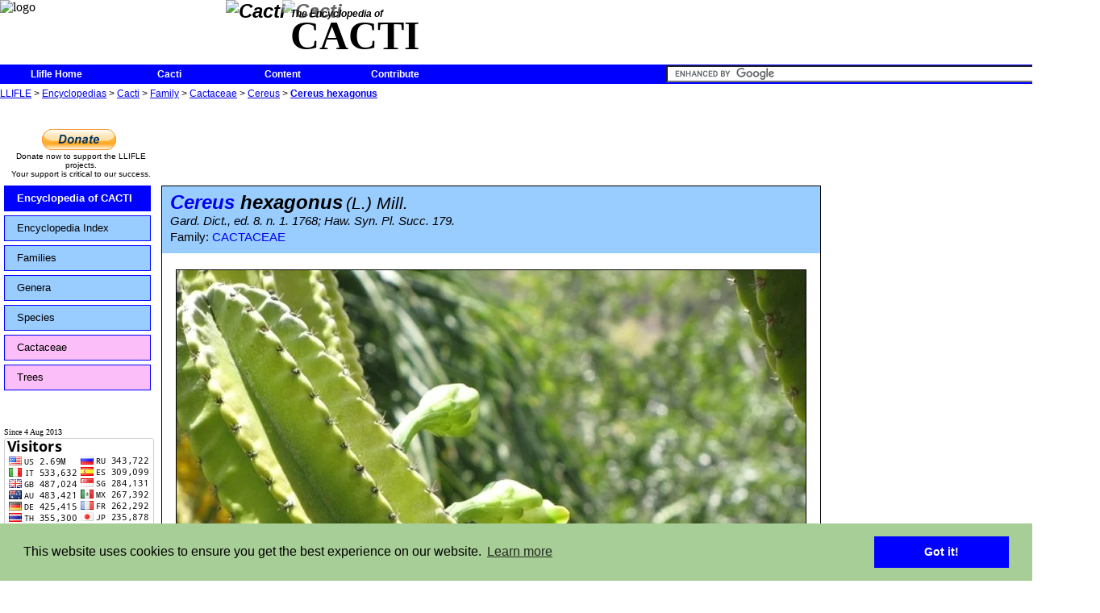

--- FILE ---
content_type: text/html; charset=UTF-8
request_url: https://www.llifle.com/Encyclopedia/CACTI/Family/Cactaceae/4377/Cereus_hexagonus
body_size: 16271
content:
<!DOCTYPE HTML PUBLIC "-//W3C//DTD HTML 4.0//EN" "http://www.w3.org/TR/1998/REC-html40-19980424/strict.dtd">
<HTML>
<HEAD>
<META name="name" content="Llifle">
<meta http-equiv="Content-Type" content="text/html; charset=UTF-8">
<meta property="fb:app_id" content="364679030345783"/>
<link rel="shortcut icon" href="/favicon.ico" type="image/x-icon">
<link rel="icon" href="/favicon.ico" type="image/x-icon">
<!--<link rel="stylesheet" type="text/css" href="/js/custom-theme/jquery-ui-1.8.22.custom.css">	-->
<link rel="stylesheet" type="text/css" href="/js/custom-theme/jquery-ui-1.10.3.custom.min.css">	
<link type="text/css" rel="stylesheet" href="/js/custom-theme/jquery.qtip.css">
<link type="text/css" rel="stylesheet" href="/js/ufd css/ufd-base.css">
<link type="text/css" rel="stylesheet" href="/js/ufd css/plain/plain.css">
<link rel="stylesheet" type="text/css" href="/llifle.css">
	
	<link rel="stylesheet" type="text/css" href="/headers-nofixed.css">
<!--[if lt IE 8]>
<link rel="stylesheet" type="text/css" href="/llifle_iefix.css">
</style>
<![endif]-->

<script type="text/javascript" src="https://apis.google.com/js/plusone.js"></script>
<!--<g:plusone></g:plusone> for google's +1-->
<!--<script type="text/javascript" src="/js/jquery-1.7.js"></script>-->
<script type="text/javascript" src="/js/jquery-1.10.2.min.js"></script>
<!--<script type="text/javascript" src="/js/jquery-ui-1.8.22.custom.js"></script>-->
<script type="text/javascript" src="/js/jquery-ui-1.10.3.custom.min.js"></script>
<script type="text/javascript" src="/js/jquery.timers.js"></script>
<script type="text/javascript" src="/js/notifications.js"></script>
<script type="text/javascript" src="/js/visual_effects.js"></script>
<script type="text/javascript" src="/js/jquery.qtip.js"></script>
<script type="text/javascript" src="/js/jquery.ui.ufd.js"></script>
<script type="text/javascript" src="/js/llifle_tooltip.js" charset="utf-8"></script>
<!--<script type="text/javascript" src="/js/underscore.js" charset="utf-8"></script>-->
<script type="text/javascript" src="/js/llifle.js" charset="utf-8"></script>
<script type="text/javascript">
<!--
var chat=false;
var is_iframe=window.self !== window.top;

var fixed_title=false;
var notifications=false;
var Encyclopedia="CACTI";
var SERVER_WEB="http://www.llifle.net";
notification_text={"submit time":"On %s","wall":"wrote on <a href='%s'>your wall<\/a>","photo comment":"commented on your <a href='%s'>Photo<\/a>","album comment":"commented on your <a href='%s'>Album<\/a>","private message":"sent a <a href='%s'>private message<\/a> to you","photo rated":"rated your <a href='%s'>Photo<\/a>","new notifications":"%d new notifications","one notification":"1 new notification","no notification":"0 new Notifications","send to":"Send message to:","message body":"Message:","read confirmation":"Receive a confirmation when the target user opens this message","send message":"Send","cancel sending":"Cancel"};
tooltip_text={"title":"Editing keyword: \"%s\"","no title":"Edit tooltip:","last modified":"Last modified on %s by %s","language":"Tooltip language:","edit title":"Title:","edit content":"Tooltip content:","edit save changes button":"Save changes","edit cancel changes button":"Cancel","new tooltip":"No tooltip previously set for this language"};
Language_ID=1

$(document).ready(function() 
{
	var popup = $("#Photo_popup");
	popup.css("left",($(window).width() - 360)>>1);
	popup.css("top", ($(window).height() - 360)>>1);
	
	var img = $("#Image_popup");
	img.css('opacity',1);
	img.css("left",(360-img.width())>>1);
	img.css("top",(360-img.height())>>1);
	
	tooltip_initialize();
	//update the notification
	
	
	start_notifications_heartbeat();
});
-->
</script>

<link rel="stylesheet" type="text/css" href="//cdnjs.cloudflare.com/ajax/libs/cookieconsent2/3.0.3/cookieconsent.min.css" />
<script src="//cdnjs.cloudflare.com/ajax/libs/cookieconsent2/3.0.3/cookieconsent.min.js"></script>
<script>
window.addEventListener("load", function(){
window.cookieconsent.initialise({
  "palette": {
    "popup": {
      "background": "#a7ce96"
    },
    "button": {
      "background": "#0000ff"
    }
  },
  "content": {
    "message": "This website uses cookies to ensure you get the best experience on our website."//,
    //"href": "www.llifle.com/cookies"
  }
})});
</script>

<TITLE>
Cereus hexagonus</TITLE>
<meta property='og:url' content='http://www.llifle.net/Encyclopedia/CACTI/Family/Cactaceae/4377/Cereus_hexagonus'/>
<meta property='og:image' content='http://www.llifle.net/photos/Cereus_hexagonus_20306_m.jpg'/>
<meta property='og:title' content='Cereus hexagonus'/>
<script src="/js/jquery.elastic-1.6.js" type="text/javascript" charset="utf-8"></script>
<script src="/js/jquery.fancyzoom.js" type="text/javascript" charset="utf-8"></script>
<script src="/js/jquery.imgpreview.js" type="text/javascript" charset="utf-8"></script>
<script type="text/javascript">
<!--

$(function() {
	//Set the default directory to find the images needed
	//by the plugin (closebtn.png, blank.gif, loading images ....)
	$.fn.fancyzoom.defaultsOptions.imgDir='/images/fancyzoom/'; //very important must finish with a /

	// Select all links set the overlay opacity to 80%
	$('.zoom_on_click').fancyzoom({overlay:0.8},4377);
	
});

function reset_comment(comment){
	if (comment.value==""){
		comment.value="Write a comment...";
	}
 }
function set_comment(comment){
	if (comment.value=="Write a comment..."){
		comment.value="";
	}
 }

function refresh_comments(comment_text,receiver_type,comment_id,action,receiver_id){
	ajaxloading("#user_page_comments");
 	encoded_text=encodeURIComponent(comment_text);
	$.ajax({
		type: "POST",
		url: "/interactive/user_comments",
		data: 	'comment_text=' + encoded_text +
				'&receiver_type=' + receiver_type + 
				'&comment_id=' + comment_id +
				'&action=' + action +
				'&receiver_id=' + receiver_id,
		success: function(response){
			$("#user_page_comments").empty().html(response);
			$(".resize_comment_user_photo").resize_user_photo(60);
			$(".expandable_comment").expand(75,1500);
			hide_write_comment_space();
		},
		error: function(request,errorString)
		{
			ajax_autoretry(this,request,errorString,arguments);
		}
 });	
 }

function temp(div,msg,time) {
	var string = document.getElementById(div).innerHTML=msg;
	var myHandler = function() {
	document.getElementById(div).innerHTML="";
	};
	setTimeout(myHandler, time);
}

function show_short_synonyms_list(){
	$("#complete_synonyms_list").hide();
	$("#short_synonyms_list").show();
}

function show_complete_synonyms_list(){	
	$("#short_synonyms_list").hide();
	$("#complete_synonyms_list").show();
}

function show_write_comment_space(){
	var options ={};
	$("#label_write_comment").hide();
	$("#insert_comment").show("clip",options,500);
}

function hide_write_comment_space(){
	var options ={};	
	$("#insert_comment").hide();
	$("#label_write_comment").show();
}


	
$(document).ready(function(){
//--------------------------------------------------------
//					styling fixes
//--------------------------------------------------------
			separator_fix();	
//--------------------------------------------------------
//					effects
//--------------------------------------------------------

			$(".expandable").expand(100,1500);
			$(".expandable_synonym_list").expand_list(3,1500);
			$("textarea").elastic();

			photo_20307 = new Image();
			photo_20307.src = "/photos/pht_20307_l.jpg";
			photo_20308 = new Image();
			photo_20308.src = "/photos/pht_20308_l.jpg";
			photo_20309 = new Image();
			photo_20309.src = "/photos/pht_20309_l.jpg";
			
			preview_preload();
	});
-->
</script>

</HEAD>
<BODY>

<script>
  (function(i,s,o,g,r,a,m){i['GoogleAnalyticsObject']=r;i[r]=i[r]||function(){
  (i[r].q=i[r].q||[]).push(arguments)},i[r].l=1*new Date();a=s.createElement(o),
  m=s.getElementsByTagName(o)[0];a.async=1;a.src=g;m.parentNode.insertBefore(a,m)
  })(window,document,'script','//www.google-analytics.com/analytics.js','ga');

  ga('create', 'UA-43052252-1', 'llifle.com');
  ga('send', 'pageview');

</script>
<div id="fb-root"></div>
<script>(function(d, s, id) {
  var js, fjs = d.getElementsByTagName(s)[0];
  if (d.getElementById(id)) return;
  js = d.createElement(s); js.id = id;
  js.src = "//connect.facebook.net/en_US/sdk.js#xfbml=1&version=v2.0";
  fjs.parentNode.insertBefore(js, fjs);
}(document, 'script', 'facebook-jssdk'));</script>
<div id="header">
<img id="header_logo"  src="/images/llifle_logo_192x76.jpg" alt="logo">
<div id="header_encyclopedia_title">
<div id='header_encyclopedia_logo'>
<img class='icon_link' src='/images/encyclopedia/cacti_medium.jpg' alt='Cacti'><img class='icon_link header_banner' src='/images/encyclopedia/cacti_banner.jpg' alt='Cacti'></div>
<div id='header_encyclopedia_upper_text'>
The Encyclopedia of</div>
<div id='header_encyclopedia_lower_text'>
CACTI</div>
</div>
</div> <!--header-->
<div id="menu">

<ul>
	<li><a class="label_link" href="/">Llifle Home</a></li>
</ul>

<ul>
	<li><a class="label_link" href="/Encyclopedia/CACTI/">Cacti</a></li>
</ul>

<ul>
	<li><a class="label_link" href="/Encyclopedia/CACTI/Content/">Content</a>		<ul>
<li><a class="label_link" href="/Encyclopedia/CACTI/Species/Monstruos/">Monstruos</a></li>
<li><a class="label_link" href="/Encyclopedia/CACTI/Species/Crested/">Crested</a></li>
<li><a class="label_link" href="/Encyclopedia/CACTI/Species/Variegated/">Variegated</a></li>
<li><a class="label_link" href="/Encyclopedia/CACTI/Species/Albinos/">Albinos</a></li>
<li><a class="label_link" href="/Encyclopedia/CACTI/Species/Chimaeras/">Chimaeras</a></li>
<li><a class="label_link" href="/Encyclopedia/CACTI/Species/Spineless/">Short Spines &amp; Spineless</a></li>
<li><a class="label_link" href="/Encyclopedia/CACTI/Species/Caudiciforms/">Caudiciforms</a></li>
<li><a class="label_link" href="/Encyclopedia/CACTI/Species/Epiphytes/">Epiphytes</a></li>
<li><a class="label_link" href="/Encyclopedia/CACTI/Species/Winter-hardy/">Winter-Hardy Succulents</a></li>
<li><a class="label_link" href="/Encyclopedia/CACTI/Species/Trees/">Trees</a></li>
<li><a class="label_link" href="/Encyclopedia/CACTI/Species/Perennials/">Perennials</a></li>
		</ul>
	</li>
</ul>
	<ul>
	<li><a href='#'>Contribute</a>
		<ul>			<li><a href='/Encyclopedia/CACTI/Contribute/Send_Photos'>Send your photos</a></li>
			<li><a href='/Encyclopedia/CACTI/Contribute/Donate'>Donate</a></li>
		</ul>
	</li>
</ul>
<div id="notification_area">
	
	<div id="new_notification_count">
	</div>

	<div id="notification_dialog" title="Notifications">

	</div>
</div>
<div id="quicksearch">
<form action="http://www.llifle.com/custom_search_engine" id="cse-search-box">
  <div>
    <input type="hidden" name="cx" value="partner-pub-2757544402220698:6542954612" />
    <input type="hidden" name="cof" value="FORID:10" />
    <input type="hidden" name="ie" value="UTF-8" />
    <input type="text" name="q" size="55" />
    <input type="submit" name="sa" value="Search" />
  </div>
</form>

<script type="text/javascript" src="http://www.google.com/coop/cse/brand?form=cse-search-box&amp;lang=en"></script>
</div>
</div> <!--menu-->
	
<div id="Navigation_links">
<a href="/">LLIFLE</a> > <a href="/Encyclopedia/">Encyclopedias</a> > <a href="/Encyclopedia/CACTI/">Cacti</a> > <a href="/Encyclopedia/CACTI/Family/">Family</a> > <a href="/Encyclopedia/CACTI/Family/Cactaceae/">Cactaceae</a> > <a href="/Encyclopedia/CACTI/Family/Cactaceae/Cereus/">Cereus</a> > <b><a href="/Encyclopedia/CACTI/Family/Cactaceae/4377/Cereus_hexagonus">Cereus hexagonus</a></b></div> <!--navigation_links-->
<div id="main_body" class='main_body_no_login'>
	
<div id="right_column">
<br>
<div id="right_column_middle">
<script async src="//pagead2.googlesyndication.com/pagead/js/adsbygoogle.js"></script>
<!-- llifle spalla dx 336 x 280 -->
<ins class="adsbygoogle"
     style="display:inline-block;width:336px;height:280px"
     data-ad-client="ca-pub-2757544402220698"
     data-ad-slot="9958039419"></ins>
<script>
(adsbygoogle = window.adsbygoogle || []).push({});
</script>
</div>  <!--right_column_middle-->
<div id="right_column_encyclopedias">

<div>LLIFLE ENCYCLOPEDIAS</div><a class="label_link icon_link" href="/Encyclopedia/SUCCULENTS/"><div class='category_banner_item'><div class='category_banner_logo'><img class='icon_link' src='/images/encyclopedia/succulents_small.jpg' alt='Succulents'></div><div class='category_banner_text_title'>Succulents</div><div class='category_banner_text_subtitle'>11046 Names and Synonyms</div><div class='category_banner_separator'></div></div></a><a class="label_link icon_link" href="/Encyclopedia/BULBS/"><div class='category_banner_item'><div class='category_banner_logo'><img class='icon_link' src='/images/encyclopedia/bulbs_small.jpg' alt='Bulbs'></div><div class='category_banner_text_title'>Bulbs</div><div class='category_banner_text_subtitle'>334 Names and Synonyms</div><div class='category_banner_separator'></div></div></a><a class="label_link icon_link" href="/Encyclopedia/TREES/"><div class='category_banner_item'><div class='category_banner_logo'><img class='icon_link' src='/images/encyclopedia/trees_small.jpg' alt='Trees'></div><div class='category_banner_text_title'>Trees</div><div class='category_banner_text_subtitle'>307 Names and Synonyms</div><div class='category_banner_separator'></div></div></a><a class="label_link icon_link" href="/Encyclopedia/BROMELIADS/"><div class='category_banner_item'><div class='category_banner_logo'><img class='icon_link' src='/images/encyclopedia/bromeliads_small.jpg' alt='Bromeliads'></div><div class='category_banner_text_title'>Bromeliads</div><div class='category_banner_text_subtitle'>502 Names and Synonyms</div><div class='category_banner_separator'></div></div></a><a class="label_link icon_link" href="/Encyclopedia/PALMS_AND_CYCADS/"><div class='category_banner_item'><div class='category_banner_logo'><img class='icon_link' src='/images/encyclopedia/palms_and_cycads_small.jpg' alt='Palms &amp; Cycads'></div><div class='category_banner_text_title'>Palms &amp; Cycads</div><div class='category_banner_text_subtitle'>1434 Names and Synonyms</div><div class='category_banner_separator'></div></div></a><a class="label_link icon_link" href="/Encyclopedia/"><div class='category_banner_item' style='text-align:center;'>More Encyclopedias</div></a></div>  <!--right_column_encyclopedias-->
<div id='right_column_facebook'>
<div id="fb-root"></div>
<script>(function(d, s, id) {
  var js, fjs = d.getElementsByTagName(s)[0];
  if (d.getElementById(id)) return;
  js = d.createElement(s); js.id = id;
  js.src = "//connect.facebook.net/it_IT/all.js#xfbml=1";
  fjs.parentNode.insertBefore(js, fjs);
}(document, 'script', 'facebook-jssdk'));</script>



<div class="fb-like-box" data-href="https://www.facebook.com/pages/Llifle-Encyclopedia-of-succulents/226781220807646#" data-width="336" data-show-faces="true" data-header="true" data-stream="false" data-height='280' data-show-border="false"></div>
</div> <!--right_column_facebook-->
<div id="right_column_bottom">
<script async src="//pagead2.googlesyndication.com/pagead/js/adsbygoogle.js"></script>
<!-- llifle spalla dx 336 x 280 -->
<ins class="adsbygoogle"
     style="display:inline-block;width:336px;height:280px"
     data-ad-client="ca-pub-2757544402220698"
     data-ad-slot="9958039419"></ins>
<script>
(adsbygoogle = window.adsbygoogle || []).push({});
</script>
</div>  <!--right_column_bottom-->

</div> <!--right_column-->
<div id="main">
<script type="text/javascript"><!--
google_ad_client = "ca-pub-2757544402220698";
/* llifle 728 x 90 Alto */
google_ad_slot = "8923693417";
google_ad_width = 728;
google_ad_height = 90;
function checkAds()
{
	var ad = $(".advertisement_plant:first")
    if (!ad.height()) ad.after('<div id="ad_blocker_found">Please remember that ads contribute to cover the server costs. Please consider disabling ad blockers for this site.<\/div>');
}
$(document).ready(function()
{
	    setTimeout("checkAds();", 1000);
});
//-->
</script>
<div id="main_top_row">
<div id="main_top_row_left">
<div id="pp_left">
<form action="https://www.paypal.com/cgi-bin/webscr" method="post" target="_top">
<input type="hidden" name="cmd" value="_s-xclick">
<input type="hidden" name="hosted_button_id" value="2899V5KZCD7PS">
<input type="image" src="https://www.paypalobjects.com/en_GB/i/btn/btn_donate_LG.gif" border="0" name="submit" alt="PayPal – The safer, easier way to pay online.">
<img alt="" border="0" src="https://www.paypalobjects.com/it_IT/i/scr/pixel.gif" width="1" height="1">
</form>
</div>
<div>
Donate now to support the LLIFLE projects.<br>
Your support is critical to our success.
</div>
</div>  <!--main_top_row_left-->
<div id="main_top_row_middle"><p class="advertisement_plant"><script type="text/javascript" src="http://pagead2.googlesyndication.com/pagead/show_ads.js"></script></P></div>
</div>

<script type="text/javascript">
	function slide(navigation_id, pad_out, pad_in, time, multiplier)  
	{  
	    // creates the target paths  
	    var list_elements = navigation_id + " li.sliding-element";  
	    var link_elements = list_elements + " a";  
	  
	    // initiates the timer used for the sliding animation  
	    var timer = 0;  
	  
	    // creates the slide animation for all list elements  
	    $(list_elements).each(function(i)  
	    {  
	        // margin left = - ([width of element] + [total vertical padding of element])  
	        $(this).css("margin-left","-180px");  
	        // updates timer  
	        timer = (timer*multiplier + time);  
	        $(this).animate({ marginLeft: "0" }, timer);  
	        $(this).animate({ marginLeft: "15px" }, timer);  
	        $(this).animate({ marginLeft: "0" }, timer);  
	    });  
	  
	    // creates the hover-slide effect for all link elements  
	    $(link_elements).each(function(i)  
	    {  
	        $(this).hover(  
	        function()  
	        {  
	            $(this).animate({ paddingLeft: pad_out }, 150);  
	        },  
	        function()  
	        {  
	            $(this).animate({ paddingLeft: pad_in }, 150);  
	        });  
	    });  
	}  
	$(document).ready(function(){
		slide("#sliding-navigation", 25, 15, 150, .8);
	});
</script>

<div id="encyclopedia_left_column">
	<ul id="sliding-navigation">  
	    <li class="sliding-element"><a class="label_link blue_background" href="/Encyclopedia/CACTI/">Encyclopedia of CACTI</a></li>  
		<li class="sliding-element"><a class="label_link light_blue_background" href="/Encyclopedia/CACTI/Content/">Encyclopedia Index</a></li><li class="sliding-element"><a class="label_link light_blue_background" href="/Encyclopedia/CACTI/Family/">Families</a></li><li class="sliding-element"><a class="label_link light_blue_background" href="/Encyclopedia/CACTI/Genus/">Genera</a></li><li class="sliding-element"><a class="label_link light_blue_background" href="/Encyclopedia/CACTI/Species/all/">Species</a></li><li class="sliding-element"><a class="label_link violet_background" href='/Encyclopedia/CACTI/Family/Cactaceae/'>Cactaceae</a></li><li class="sliding-element"><a class="label_link violet_background" href="/Encyclopedia/CACTI/Species/Trees/">Trees</a></li> 
	</ul> 
	<br>
			
	<br><span id='flag_counter'>Since 4 Aug 2013</span>
	<a href="http://info.flagcounter.com/BHKX" class="flag_counter"><img src="http://s11.flagcounter.com/count/BHKX/bg_FFFFFF/txt_000000/border_CCCCCC/columns_2/maxflags_12/viewers_0/labels_1/pageviews_1/flags_0/" alt="Flag Counter" border="0"></a>
	<!--<a href="http://s09.flagcounter.com/more/ZGy"><img src="http://s09.flagcounter.com/count/ZGy/bg_FFFFFF/txt_000000/border_CCCCCC/columns_2/maxflags_12/viewers_0/labels_1/pageviews_1/" alt="free counters" border="0"></a>-->
	<div id='left_column_bottom'><script src="https://www.gstatic.com/xads/publisher_badge/contributor_badge.js" data-width="186" data-height="141" data-theme="light" data-pub-name="Llifle" data-pub-id="pub-2757544402220698"></script></div></div>
<div id="plant_main" class="center_column">
<div class="family_title_background">
<div class="plant_main_header">

<span class="plant_main_scientific_name_header"><a class="label_link" href="/Encyclopedia/CACTI/Family/Cactaceae/Cereus/">Cereus</a> hexagonus</span> <span class="plant_main_author_header">(L.) Mill.</span><br><span class="plant_main_subheader">Gard. Dict., ed. 8. n. 1. 1768; Haw. Syn. Pl. Succ. 179.</span><br><span class='plant_family_title'>Family: <a class="label_link" href="/Encyclopedia/CACTI/Family/Cactaceae/">CACTACEAE</a></span></div> 
</div> <!--plant_main_header-->

<div id="plant_main_text">
<br><div id="main_photo_container"><img src="/photos/Cereus_hexagonus_20306_l.jpg" alt=""><div class='plant_main_photo_description'><span><b><i>Cereus hexagonus</i></b> Photo by: Forest Starr &amp; Kim Starr</span><br><span><i>Flowers at Iao Tropical Gardens of Maui, Maui, Hawaii (USA). May 22, 2012.</i></span></div><br></div><div><p class="expandable Description_Sheet_Origin_and_Habitat"><b>Origin and Habitat: </b><i>Cereus hexagonus</i> occurs in Colombia, Brazil, French Guiana, Guyana, Surinam, Trinidad and Tobago, and Venezuela. It is cultivated for its fruit and as ornamental elsewhere in dry tropical  and mild climate countries  and often escaped.<br><b>Elevation ranges:</b> From 0 to 1,700 metres above sea level.<br><b>Habitat and Ecology:</b> In the Ca&ntilde;&oacute;n del R&iacute;o Chicamocha (Colombia) it is one of the most conspicuous and characteristic elements of the vegetation	In Venezuela, it mainly grows on slopes in the Cordillera de la Costa. In Los Llanos, it grows in flatlands and small hills. In French Guyana it grows in sand dunes on the coast, forming large solid masses. It adapts well to moist environments.  Fruits are dispersed by bats and birds. It is pollinated by hawkmoths. In Trinidad, the fruit bat <i>Artibeus lituratus</i> feeds on the skin and pulp of the fruit. It fruits July-August .This species has a low density where it occurs, but it is widely distributed. There are no known threats for this species.</p></div><p><b><i>Synonyms:</i></b></p>
<div id="short_synonyms_list"><ul class='Synonym_List_level_0'><li><a class="label_link" href='/Encyclopedia/CACTI/Family/Cactaceae/4377/Cereus_hexagonus'>Cereus hexagonus</a><span> (L.) Mill.</span></li>
<ul class='Synonym_List_level_1'><li><a class="label_link" href='/Encyclopedia/CACTI/Family/Cactaceae/4386/Cactus_hexagonus'>Cactus hexagonus</a><span> L.</span></li>
<li><a class="label_link" href='/Encyclopedia/CACTI/Family/Cactaceae/4387/Cactus_octogonus'>Cactus octogonus</a><span> Page ex Steud.</span></li>
</ul>
</ul>
</ul>
<div><span class="label_link label_blue" onclick="show_complete_synonyms_list()">See all synonyms of Cereus hexagonus</span></div>
</div><div id="complete_synonyms_list">
<div><span class="label_link label_blue" onclick="show_short_synonyms_list()">back</span></div>
<b>Accepted name in llifle Database:</b><br><a class="label_link synonym_accepted" href='/Encyclopedia/CACTI/Family/Cactaceae/4377/Cereus_hexagonus'>Cereus hexagonus</a><span> (L.) Mill.</span><br><span class="sub_label">Gard. Dict., ed. 8. n. 1. 1768; Haw. Syn. Pl. Succ. 179.</span><br>Synonymy: 15
<ul class='Synonym_List_level_0'><li><a class="label_link" href='/Encyclopedia/CACTI/Family/Cactaceae/4377/Cereus_hexagonus'>Cereus hexagonus</a><span> (L.) Mill.</span></li>
<ul class='Synonym_List_level_1'><li><a class="label_link" href='/Encyclopedia/CACTI/Family/Cactaceae/4386/Cactus_hexagonus'>Cactus hexagonus</a><span> L.</span></li>
<li><a class="label_link" href='/Encyclopedia/CACTI/Family/Cactaceae/4387/Cactus_octogonus'>Cactus octogonus</a><span> Page ex Steud.</span></li>
</ul>
<li><a class="label_link" href='/Encyclopedia/CACTI/Family/Cactaceae/23425/Cereus_horridus'>Cereus horridus</a><span> Otto ex Pfeiff.</span></li>
<li><a class="label_link" href='/Encyclopedia/CACTI/Family/Cactaceae/23426/Cereus_horridus_var._alatosquamatus'>Cereus horridus var. alatosquamatus</a><span> Werderm.</span></li>
<li><a class="label_link" href='/Encyclopedia/CACTI/Family/Cactaceae/23427/Cereus_karstenii'>Cereus karstenii</a><span> Salm-Dyck</span></li>
<li><a class="label_link" href='/Encyclopedia/CACTI/Family/Cactaceae/4385/Cereus_lepidotus'>Cereus lepidotus</a><span> Salm-Dyck</span></li>
<li><a class="label_link" href='/Encyclopedia/CACTI/Family/Cactaceae/4384/Cereus_longiflorus'>Cereus longiflorus</a><span> Alexander in A.C.Sm.</span></li>
<li><a class="label_link" href='/Encyclopedia/CACTI/Family/Cactaceae/4388/Cereus_northumberlandianus'>Cereus northumberlandianus</a><span> Loudon</span></li>
<li><a class="label_link" href='/Encyclopedia/CACTI/Family/Cactaceae/4380/Cereus_perlucens'>Cereus perlucens</a><span> K.Schum.</span></li>
<ul class='Synonym_List_level_3'><li><a class="label_link" href='/Encyclopedia/CACTI/Family/Cactaceae/4381/Cephalocereus_perlucens'>Cephalocereus perlucens</a><span> (K.Schum.) Borg</span></li>
<li><a class="label_link" href='/Encyclopedia/CACTI/Family/Cactaceae/4383/Pilocereus_perlucens'>Pilocereus perlucens</a><span> (K.Schum.) Werderm.</span></li>
<li><a class="label_link" href='/Encyclopedia/CACTI/Family/Cactaceae/4382/Pilosocereus_perlucens'>Pilosocereus perlucens</a><span> (K.Schum.) Byles & G.D.Rowley</span></li>
</ul>
<li><a class="label_link" href='/Encyclopedia/CACTI/Family/Cactaceae/4378/Cereus_thalassinus'>Cereus thalassinus</a><span> Otto & A.Dietr.</span></li>
<ul class='Synonym_List_level_3'><li><a class="label_link" href='/Encyclopedia/CACTI/Family/Cactaceae/4379/Acanthocereus_thalassinus'>Acanthocereus thalassinus</a><span> (Otto & A.Dietr.) Borg</span></li>
</ul>
</ul>
<div><span class="label_link label_blue" onclick="show_short_synonyms_list()">back</span></div>
</div>
<script type="text/javascript">
show_short_synonyms_list();
</script>
<br>
<div class="expandable_synonym_list Description_Sheet_Common_Names">
<span><b>Common Names include:</b></span>
<br><b>ENGLISH:</b> <span class='common_name'>Lady of the Night Cactus, Queen-of-the-night, Blue cereus, Six-angled Torch Thistle</span>
<br><b>FRENCH (Fran&ccedil;ais):</b> <span class='common_name'>Cierge, Cactus cierge</span>
<br><b>LITHUANIAN (Lietuvių):</b> <span class='common_name'>&Scaron;e&scaron;iabriaunis stulpenis</span>
<br><b>PORTUGUESE (Portugu&ecirc;s):</b> <span class='common_name'>Pitahaya, Dato, Rainha da noite</span>
<br><b>SPANISH (Espa&ntilde;ol):</b> <span class='common_name'>Miramar, Cirio, Cactus Columnar Miramar, Cactus de Columnas, Cirial, Pitahaya, Reina de la noche, Cacto columnar</span>
</div><br>
<div><p class="expandable Description_Sheet_Description"><b>Description:</b> <i>Cereus hexagonus</i> is a treelike cactus that grows like a candelabrum with a short thick trunk from the top of which it sends out cylindrical shoots which as soon as they have room rise straight upwards in fluted pillars up to 15 metres height Such a plant with pillars rising side by side and almost touching one another has a curious resemblance to an organ with its pipes and thence its name organo<br><b>Stem:</b> It forms a trunk 30-40 cm in diameter usually branching near the base. Branches cylindrical, usually strict and erect, but in old plants more spreading, made up of short joints 12 cm or more in diameter or more, glaucescent or light green.<br><b>Ribs:</b> Usually 6 but sometimes only 4 or 5, occasionally 7, thin with wavy margins, 3 to 5 cm high, the margins undulate.<br><b>Areoles:</b> About 2 cm apart, small, felted.<br><b>Spines:</b> On young branches wanting or few, very short (2 to 3 mm long), but on old branches<br>often 8 to 10 or perhaps more in a cluster, very unequal, the longest ones to 6 cm long, when<br>young brown, but lighter in age.<br><b>Flower:</b> White 20 to 25 cm long, its tube slender, 10 cm. long; uppermost scales green, short; outer perianth-segments lanceolate to oblong-lanceolate, 6 to 7 cm. long, short apiculate, tinged with purple; inner perianth-segments much thinner than the outer ones, white, oblong-lanceolate, 7 to 8 cm long; stamens very numerous; style green.<br><b>Fruit:</b> Ovoid, 5.5 to 13 cm long, somewhat oblique, truncate or a little depressed at apex, pale red, a little glaucous, bearing small scattered areoles; rind thick; pulp white or pinkish, edible. <br><b>Seeds:</b> Black.</p></div>
<div><p class="expandable Description_Sheet_Bibliography"><b>Bibliography: </b> Major references and further lectures:<br>1) Forest &amp; Kim Starr <i>Cereus hexagonus (cereus)</i>. Plants of Hawaii. &lt;http://www.starrenvironmental.com&gt;. Downloaded on 21 August 2014. <br>2)  Nassar, J. 2013. <i>Cereus hexagonus</i>. The IUCN Red List of Threatened Species. Version 2014.2. &lt;www.iucnredlist.org&gt;. Downloaded on 22 August 2014.<br>3) Edward Anderson <i>&ldquo;The Cactus family&rdquo;</i> Timber Press, Incorporated, 2001<br>4) James Cullen, Sabina G. Knees, H. Suzanne Cubey <i>&quot;The European Garden Flora Flowering Plants: A Manual for the Identification of Plants Cultivated in Europe, Both Out-of-Doors and Under Glass&quot;</i> Cambridge University Press, 11/Aug/2011<br>5) David R Hunt; Nigel P Taylor; Graham Charles; International Cactaceae Systematics Group. <i>&quot;The New Cactus Lexicon&quot;</i> dh books, 2006<br>6) Clive Innes <i>&ldquo;Complete Handbook of Cacti and Succulents&rdquo;</i> Van Nostrand Reinhold Company, 01/Dec/1981<br>7) Urs Eggli, Leonard E. Newton: <i>&ldquo;Etymological Dictionary of Succulent Plant Names&rdquo;</i> Springer, Berlin/Heidelberg 2010<br>8) N. L. Britton, J. N. Rose: <i>&ldquo;The Cactaceae. Descriptions and Illustrations of Plants of the Cactus Family.&rdquo;</i> Volume II, The Carnegie Institution of Washington, Washington 1920<br>9) Park S. Nobel <i>&ldquo;Cacti: Biology and Uses&rdquo;</i> University of California Press, 2002<br>10) Jules Janick, Robert E. Paull <i>&ldquo;The Encyclopedia of Fruits and Nuts&rdquo;</i> CABI, 2008<br>11) Peter Hanelt, Richard B&uuml;ttner <i>&ldquo;Mansfeld&#039;s Encyclopedia of Agricultural and Horticultural Crops: (Except Ornamentals)&rdquo;</i> Springer, 01/Jan/2001<br>12) Carl von Linn&eacute;: <i>&quot;Species Plantarum&quot;</i> 1: 466, 1753 <br>13) V&eacute;liz P&eacute;rez, M. E. 2008. <i>&ldquo;Cact&aacute;ceas Guatemala&rdquo;</i> 1&ndash;129. Univ. de San Carlos de Guatemala, Guatemala.<br>14) Allorge-Boiteau, L. 2002. <i>&ldquo;Les cact&eacute;es introduites &agrave; Madagascar.&rdquo;</i> Succulentes (France) 25(1): 9&ndash;16.<br>15)  Dodson, C.H. &amp; A.H. Gentry. 1978. <i>&ldquo;Flora of the R&iacute;o Palenque Science Center: Los R&iacute;os Province, Ecuador.&rdquo;</i> Selbyana 4(1&ndash;6): i&ndash;xxx, 1&ndash;628.<br>16)  Dodson, C.H., A.H. Gentry &amp; F.M. Valverde Badillo. 1985. Fl. Jauneche 1&ndash;512. Banco Central del Ecuador, Quito.<br>17) Funk, V. A., P. E. Berry, S. Alexander, T. H. Hollowell &amp; C. L. Kelloff. 2007. <i>&ldquo;Checklist of the Plants of the Guiana Shield (Venezuela: Amazonas, Bolivar, Delta Amacuro; Guyana, Surinam, French Guiana).&rdquo;</i> Contr. U.S. Natl. Herb. 55: 1&ndash;584.<br>18)  Steyermark, J.A. 1995. <i>&ldquo;Flora of the Venezuelan&rdquo;</i> Guayana Project.<br>19) Theodore H. Fleming, Alfonso Valiente-Banuet <i>&quot;Columnar Cacti and Their Mutualists: Evolution, Ecology, and Conservation&quot;</i> University of Arizona Press, 2002<br>20) George Crabb <i>&quot;Universal Technological Dictionary Or Familiar Explanation of the Terms Used in All Arts and Sciences: Containing Definitions Drawn from the Original Writers&quot;</i> in Two Volumes, Volume 1 Baldwin, Cradock &amp; Joy, 1823<br>21) Sir Edward Burnett Tylor &quot;Anahuac; or, Mexico and the Mexicans: ancient and modern&quot; Longman, Green, Longman and Roberts, 1861</p></div><br><div class="secondary_photo_container"><div class="plant_main_sec_photo_area top_image"><span></span><img class="zoom_on_click" src="photos/Cereus_hexagonus_20307_m.jpg" alt="20307 star Forest Starr & Kim Starr"><br><span class="photo_m_description"><b>Habit at Iao Tropical Gardens of Maui, Maui, Hawaii (USA). May 22, 2012.</b></span> <span class="photo_m_description">Photo by: Forest Starr &amp; Kim Starr</span></div><div class="plant_main_sec_photo_area top_image"><span></span><img class="zoom_on_click" src="photos/Cereus_hexagonus_20308_m.jpg" alt="20308 star Forest Starr & Kim Starr"><br><span class="photo_m_description"><b>Habit at Iao Tropical Gardens of Maui, Maui, Hawaii (USA). May 22, 2012.</b></span> <span class="photo_m_description">Photo by: Forest Starr &amp; Kim Starr</span></div></div><br><div class="secondary_photo_container"><div class="plant_main_sec_photo_area top_image"><span></span><img class="zoom_on_click" src="photos/Cereus_hexagonus_20309_m.jpg" alt="20309 star Forest Starr & Kim Starr"><br><span class="photo_m_description"><b>Spines at Iao Tropical Gardens of Maui, Maui, Hawaii (USA). May 22, 2012.</b></span> <span class="photo_m_description">Photo by: Forest Starr &amp; Kim Starr</span></div><div class="plant_main_sec_photo_area center_image"><span></span><b>Send a photo of this plant.</b><br><br>The gallery now contains thousands of pictures, however it is possible to do even more. We are, of course, seeking photos of species not yet shown in the gallery but not only that, we are also looking for better pictures than those already present. <a href='/Encyclopedia/CACTI/Contribute/Send_Photos/'>Read More...</a></div></div><br><div><p class="expandable Description_Sheet_Cultivation_and_Propagation"><b>Cultivation and Propagation: </b> <i>Cereus hexagonus</i> is very easy to cultivate, easy to propagate, tolerates light frost, and produces numerous showy white flowers 15 cm long. <br><b>Growth rate:</b> It grows quickly (a young plant will easily grow more than a 30 cm per year) and a plant grown in loose fertile soil with ample water availability may get up to 9 metres tall with dozens of branches in only 10 years.<br><b>Soils:</b> For pot culture it needs standard cactus soil. Outdoors needs well drained spots, with deep soil, but will still thrive in less than ideal conditions. The species is sensitive to salinity.<br><b>Repotting:</b> Since they are big-sized plants, they need plenty of space for their roots. Repotting should be done every other year, or when the plant has outgrown its pot.  Use pot with good drainage.<br><b>Watering:</b> Water regularly in summer, but do not overwater and allow to dry fully before watering again. Its roots are easily lost in pots that stay damp for any length of time. It should not be watered at all in winter. In the rest period no high atmospheric humidity!! Care must be taken with watering as they tends to become swollen and untidy in growth habit if given too much water and shade.<br><b>Fertilization:</b> During the growing season enrich the soil using a fertilizer rich in potassium and phosphorous, but poor in nitrogen, because this chemical element doesn&rsquo;t help the development of succulent plants, making them too soft and full of water.<br><b>Hardiness:</b> Reputedly sensitive to frost, but less so if kept on the dry side prior to, and during, cold weather (hardy to -5&deg; C for short periods). However some warmth throughout the year will increase the grower&#039;s success (minimum 5&deg; to 8&deg;C during rest season). In presence of high atmospheric humidity make sure that your <i>Cereus hexagonus</i> are not exposed to freezing temperatures, or they may die. Outdoors this plant  is very adaptable, as long as you avoid excessive humidity in the winter months. <br><b>Exposition:</b> Light shade when young, full sun later. Outside  it likes strong sunshine, but is tolerant and do well with  light shade during the hot Summer months, inside it needs bright light, and some direct sun. <br><b>Garden uses:</b> Excellent as landscape or patio plant. It is suitable for  &ldquo;desert&rdquo; gardens, in association with other xerophytes. Where the open air cultivation is not possible due to the climate, it is to be cultivated in pot in order to shelter it in winter.  It look fine in a cold greenhouse and frame. <i>Cereus hexagonus</i> is particularly suited to make living hedges which are a feature in the landscape of the plains in Mexico. To make a fence people break off the straight lateral shoots of the height required and plant them closely side by side in a trench sufficiently deep to ensure their standing firmly. A hedge perfectly impassable is obtained at once the cactus rooting so readily that it is rare to see a gap. Slow growing and delicate cactus species can be grafted on <i>Cereus hexagonus</i> root stocks to provide faster growth.<br><b>Traditional uses:</b> Fruits can be eaten fresh, dried or made into a juice. <br><b>Pests &amp; diseases:</b> It  may be attractive to a variety of insects, but plants in good condition should be nearly pest-free, particularly if they are grown in a mineral potting-mix, with good exposure and ventilation. Nonetheless, there are several pests to watch for: <br> - <b>Red spiders:</b> Sensitive to red spider mite. Overhead watering is helpful in controlling mites. <br> - <b>Mealy bugs:</b> Occasionally mealy bugs they develop aerial into the new growth among the wool with disfiguring results, but the worst types develop underground on the roots and are invisible except by their effects. <br> - <b>Scales:</b> Scales are rarely a problem.<br> - <b>Rot:</b> Rot it is only a minor problem with cacti if the plants are watered and &ldquo;aired&rdquo; correctly. If they are not, fungicides won&#039;t help all that much.<br><b>Propagation:</b>  From cuttings in spring (let them dry till the ends callous well). Then replant them in fresh cactus soil that is ever so slightly moist, and keep them that way till they root), or by Seeds (Seeds should be sown in a well-drained soil mix. Surface sowing is the best; seeds germinate in 14-28 days at 25&deg; C . The seedlings should not be disturbed until they are well rooted, after which they can be planted separately in small pots. </p></div><div id="thumbnail_container">
<div class="separator_line"><span><b>Your Photos </b></span><hr></div><div class="plant_main_thumbnail_area center_image"><span></span>
<a class='screenshot' href="/plant_album/4377/20305"  rel="Cereus_hexagonus_20305_m.jpg" title=""><img class="thumbnail_photo" src="/thumbnails/Cereus+hexagonus_20305.jpg" title="" alt=""></a><br>by Forest Starr &amp; Kim Starr</div></div><br>
<!--<div class="separator_line comments_container">
	<hr><span class="comments_title"> Comments on 
<i>Cereus hexagonus</i></span>
	<hr>
</div>
-->
<div class="fb-comments" data-href="http://www.llifle.net/Encyclopedia/CACTI/Family/Cactaceae/data_sheet_id/1759/" data-numposts="5" data-colorscheme="light" data-width="100%"></div>
<!--
	<div id="user_page_comments">
	
		<script type="text/javascript">
		refresh_comments('',1,0,0,4377);		</script>

	</div>
-->	
	<table id="your_action">
		<thead>
		<tr>
			<th colspan=2>Your Actions</th>
		</tr></thead>
		<tbody>
			<tr>
				<td class="yourActionImg"><a class="label_link icon_link" href='/Encyclopedia/CACTI/Family/Cactaceae/Cereus/'><img src='/icons/Icon_g_13.jpeg' alt='Cereus' title='Cereus'></a></td>
				<td><a class="label_link" href='/Encyclopedia/CACTI/Family/Cactaceae/Cereus/'>Back to Cereus index</a>				</td>
			</tr>
			<tr>
				<td class="yourActionImg"><a class="label_link icon_link" href='/Encyclopedia/CACTI/Family/Cactaceae/'><img src='/icons/Icon_f_4.jpeg' alt='Cactaceae' title='Cactaceae'></a></td>
				<td><a class="label_link" href='/Encyclopedia/CACTI/Family/Cactaceae/'>Back to Cactaceae index</a></td>
			</tr>
			<tr>
				<td class="yourActionImg"><a class="label_link" href="/Encyclopedia/CACTI/"><img class='icon_link' src='/images/encyclopedia/cacti_small.jpg' alt='Cacti'></a></td>
				<td><a class="label_link" href="/Encyclopedia/CACTI/Content/">Back to Cacti Encyclopedia index</a></td>
			</tr>
		</tbody>
	</table>
</div>

<div id="over_footer">Cite this page: "Cereus hexagonus" Text available under a CC-BY-SA Creative Commons Attribution License. <i>www.llifle.com</i> 14 Nov. 2005. 21 Jan 2026. &lt;<a class="label_link" href='/Encyclopedia/CACTI/Family/Cactaceae/4377/Cereus_hexagonus'>/Encyclopedia/CACTI/Family/Cactaceae/4377/Cereus_hexagonus</a>&gt; </div><div id="footer">
&copy;2013-2026 LLIFLE - Encyclopedia of living forms <br><a href="/privacy">Privacy stantement</a> - <a href="/terms_and_conditions">Terms and conditions</a> - <a href="/how_to_cite">How to cite</a> - <a href="/about_us">About us</a> - <a href="/feedback">Feedback</a> - 
<a href='/Encyclopedia/CACTI/Contribute/Donate'>Donate</a><br><a href="#"><img src="/images/LLIFLE_h72.jpg" class="icon_link" alt="Llifle"></a>
</div> <!--footer--></div><!--expandable-->
</div><!--plant_main-->

</div> <!--main_body--></BODY>
</HTML>


--- FILE ---
content_type: text/html; charset=utf-8
request_url: https://www.google.com/recaptcha/api2/aframe
body_size: 118
content:
<!DOCTYPE HTML><html><head><meta http-equiv="content-type" content="text/html; charset=UTF-8"></head><body><script nonce="2xEOazgntSCLbPt0HFRDcA">/** Anti-fraud and anti-abuse applications only. See google.com/recaptcha */ try{var clients={'sodar':'https://pagead2.googlesyndication.com/pagead/sodar?'};window.addEventListener("message",function(a){try{if(a.source===window.parent){var b=JSON.parse(a.data);var c=clients[b['id']];if(c){var d=document.createElement('img');d.src=c+b['params']+'&rc='+(localStorage.getItem("rc::a")?sessionStorage.getItem("rc::b"):"");window.document.body.appendChild(d);sessionStorage.setItem("rc::e",parseInt(sessionStorage.getItem("rc::e")||0)+1);localStorage.setItem("rc::h",'1768960792235');}}}catch(b){}});window.parent.postMessage("_grecaptcha_ready", "*");}catch(b){}</script></body></html>